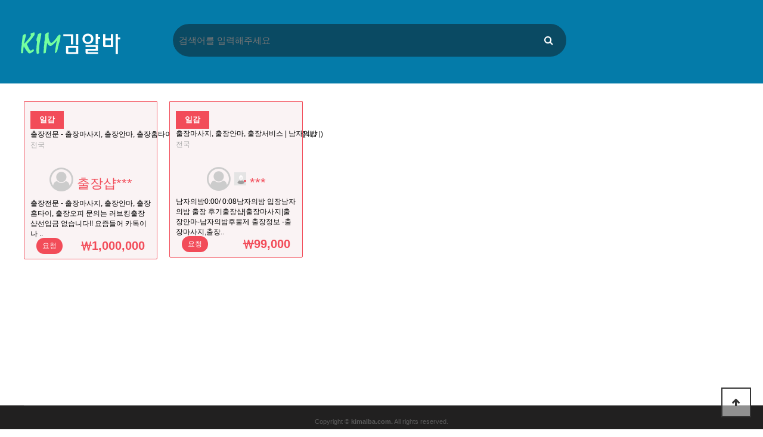

--- FILE ---
content_type: text/html; charset=utf-8
request_url: https://kimalba.com/bbs/search.php?sfl=wr_subject%7C%7Cwr_content&sop=and&stx=%EC%B6%9C%EC%9E%A5%EC%83%B5
body_size: 4495
content:
<!doctype html>
<html lang="ko">
<head>
    


<!-- meta http-equiv -->  
    <meta http-equiv="Content-Type" content="text/html; charset=utf-8">
 

<!-- link rel="canonical -->
    <link rel="canonical" href="https://kimalba.com/">
    

<!-- meta name -->
    <meta name="Title" content="고소득알바 찾기 팁,야간알바 구하기 노하우,고수익알바 구하는 방법|김알바에 전부 있습니다."> 
    <meta name="description" content="재테크,고소득알바,고수익알바 찾고 계세요? 김알바에서 고소득부업,고수입부업,단기알바,당일알바,야간알바 검색후 연락주세요.">
    <meta name="robots" content="index, follow">
    

<!-- opengraph -->
    <meta property="og:type" content="website">
    <meta property="og:url" content="https://kimalba.com/">
    <meta property="og:title" content="고소득알바">
    <meta property="og:image" content="https://kimalba.com/img/kim_logo.png">
    <meta property="og:description" content="재테크,고소득알바,고수익알바 찾고 계세요? 김알바에서 고소득부업,고수입부업,단기알바,당일알바,야간알바 검색후 연락주세요.">
    <meta property="og:site_name" content="고소득알바">
    <meta property="og:locale" content="ko_KR">
    

<!-- twitter card -->
    <meta name="twitter:card" content="summary">
    <meta name="twitter:title" content="고소득알바">
    <meta name="twitter:description" content="재테크,고소득알바,고수익알바 찾고 계세요? 김알바에서 고소득부업,고수입부업,단기알바,당일알바,야간알바 검색후 연락주세요.">
    <meta name="twitter:image" content="https://kimalba.com/img/kim_logo.png">
    <meta name="twitter:site" content="https://kimalba.com/">
    <meta name="twitter:creator" content="@kimalba">


<!-- favicon.ico-->	
	<link rel="shortcut icon" href="/img/favi/favicon.ico" alt="재테크,고소득알바,고수입알바,고수익알바,고수익부업,고수익재테크">
	<link rel="apple-touch-icon" sizes="57x57" href="/img/favi/apple-icon-57x57.png" alt="재테크,고소득알바,고수입알바,고수익알바,고수익부업,고수익재테크">
	<link rel="apple-touch-icon" sizes="60x60" href="/img/favi/apple-icon-60x60.png" alt="재테크,고소득알바,고수입알바,고수익알바,고수익부업,고수익재테크">
	<link rel="apple-touch-icon" sizes="72x72" href="/img/favi/apple-icon-72x72.png" alt="재테크,고소득알바,고수입알바,고수익알바,고수익부업,고수익재테크">
	<link rel="apple-touch-icon" sizes="76x76" href="/img/favi/apple-icon-76x76.png" alt="재테크,고소득알바,고수입알바,고수익알바,고수익부업,고수익재테크">
	<link rel="apple-touch-icon" sizes="114x114" href="/img/favi/apple-icon-114x114.png" alt="재테크,고소득알바,고수입알바,고수익알바,고수익부업,고수익재테크">
	<link rel="apple-touch-icon" sizes="120x120" href="/img/favi/apple-icon-120x120.png" alt="재테크,고소득알바,고수입알바,고수익알바,고수익부업,고수익재테크">
	<link rel="apple-touch-icon" sizes="144x144" href="/img/favi/apple-icon-144x144.png" alt="재테크,고소득알바,고수입알바,고수익알바,고수익부업,고수익재테크">
	<link rel="apple-touch-icon" sizes="152x152" href="/img/favi/apple-icon-152x152.png" alt="재테크,고소득알바,고수입알바,고수익알바,고수익부업,고수익재테크">
	<link rel="apple-touch-icon" sizes="180x180" href="/img/favi/apple-icon-180x180.png" alt="재테크,고소득알바,고수입알바,고수익알바,고수익부업,고수익재테크">

    
<meta http-equiv="imagetoolbar" content="no">
<meta http-equiv="X-UA-Compatible" content="IE=edge">
<title>전체검색 결과 | 고소득알바|고액알바|고수익알바|단기알바|모든알바는 김알바</title>
<link rel="stylesheet" href="https://kimalba.com/theme/basic/css/default.css?ver=1111005">
<link rel="stylesheet" href="https://kimalba.com/js/font-awesome/css/font-awesome.min.css?ver=1111005">
<link rel="stylesheet" href="https://kimalba.com/skin/search/basic/style.css?ver=1111005">
<!--[if lte IE 8]>
<script src="https://kimalba.com/js/html5.js"></script>
<![endif]-->
<script>
// 자바스크립트에서 사용하는 전역변수 선언
var g5_url       = "https://kimalba.com";
var g5_bbs_url   = "https://kimalba.com/bbs";
var g5_is_member = "";
var g5_is_admin  = "";
var g5_is_mobile = "";
var g5_bo_table  = "";
var g5_sca       = "";
var g5_editor    = "";
var g5_cookie_domain = "";
var g5_theme_shop_url = "https://kimalba.com/theme/basic/shop";
var g5_shop_url = "https://kimalba.com/shop";
</script>
<script src="https://kimalba.com/js/jquery-1.12.4.min.js?ver=1110001"></script>
<script src="https://kimalba.com/js/jquery-migrate-1.4.1.min.js?ver=1110001"></script>
<script src="https://kimalba.com/js/jquery.menu.js?ver=1110001"></script>
<script src="https://kimalba.com/js/common.js?ver=1110001"></script>
<script src="https://kimalba.com/js/wrest.js?ver=1110001"></script>
<script src="https://kimalba.com/js/placeholders.min.js?ver=1110001"></script>
</head>
<body>




<!-- 상단 시작 { -->
<div id="hd">
    <h1 id="hd_h1">전체검색 결과</h1>
    <div id="skip_to_container"><a href="#container">본문 바로가기</a></div>

        <div id="hd_wrapper">
        <div id="logo">
            <a href="https://kimalba.com"><img src="https://kimalba.com/img/kim_logo.png" alt="고수입알바,고소득알바|고액알바|고수익알바|단기알바|모든알바는 김알바"></a>
        </div>
    
        <div class="hd_sch_wr">
            <fieldset id="hd_sch">
                <legend>사이트 내 전체검색</legend>
                <form name="fsearchbox" method="get" action="https://kimalba.com/bbs/search.php" onsubmit="return fsearchbox_submit(this);">
                <input type="hidden" name="sfl" value="wr_subject||wr_content">
                <input type="hidden" name="sop" value="and">
                <label for="sch_stx" class="sound_only">검색어 필수</label>
                <input type="text" name="stx" id="sch_stx" maxlength="20" placeholder="검색어를 입력해주세요">
                <button type="submit" id="sch_submit" value="검색"><i class="fa fa-search" aria-hidden="true"></i><span class="sound_only">검색</span></button>
                </form>

                <script>
                function fsearchbox_submit(f)
                {
                    if (f.stx.value.length < 2) {
                        alert("검색어는 두글자 이상 입력하십시오.");
                        f.stx.select();
                        f.stx.focus();
                        return false;
                    }

                    // 검색에 많은 부하가 걸리는 경우 이 주석을 제거하세요.
                    var cnt = 0;
                    for (var i=0; i<f.stx.value.length; i++) {
                        if (f.stx.value.charAt(i) == ' ')
                            cnt++;
                    }

                    if (cnt > 1) {
                        alert("빠른 검색을 위하여 검색어에 공백은 한개만 입력할 수 있습니다.");
                        f.stx.select();
                        f.stx.focus();
                        return false;
                    }

                    return true;
                }
                </script>

            </fieldset>
        </div>
        <ul class="hd_login">        
            
        </ul>
    </div>
    
    
</div>
<!-- } 상단 끝 -->


<hr>

<!-- 콘텐츠 시작 { -->
<div id="wrapper">
    <div id="container_wr">
   
    <div id="container">
<style>
.search_board_result .col-gn-5 {
    width: 20%;
	float:left;
	padding: 10px;
}

.bo_cate_link {
    display: inline-block;
    background: #ccc;
    color: #fff;
    height:30px;
    line-height: 10px;
    padding: 10px 15px;
    font-size: 1.1em;
	font-weight:bold;
}
.bo_cate_link1 {
    display: inline-block;
    background: #40b8ac;
    color: #fff;
    height:30px;
    line-height: 10px;
    padding: 10px 15px;
    font-size: 1.1em;
	font-weight:bold;
}
.bo_cate_link2 {
    display: inline-block;
    background: #f24c59;
    color: #fff;

    height:30px;
    line-height: 10px;
    padding: 10px 15px;
    font-size: 1.1em;
	font-weight:bold;
}
.bo_cate_link3 {
    display: inline-block;
    background: #545454;
    color: #fff;
    height:30px;
    line-height: 10px;
	padding: 10px 15px;
    font-size: 1.1em;
	font-weight:bold;
}
.search_board_result .gall_box1 {
	border:1px solid #40b8ac;
	background: #edf5f4;
    position: relative;
	padding: 10px;
    border-radius: 0 0 2px 2px;
}
.search_board_result .gall_box2 {
	border:1px solid #f24c59;
	    background: #faf3f4;
    position: relative;
	padding: 10px;
    border-radius: 0 0 2px 2px;
}
.search_board_result .gall_box3 {
	border:1px solid #545454;
    position: relative;
	padding: 10px;
    border-radius: 0 0 2px 2px;
}
.search_board_result .gall_box {
	border:1px solid #ccc;
    position: relative;
	padding: 10px;
    border-radius: 0 0 2px 2px;
}

.search_board_result .bo_me1 {
	padding:10px 0;
	font-size: 22px;
    color: #40b8ac !important;
    text-align: center;
}
.search_board_result .bo_me1 .sv_member{
    font-size: 22px;
    color: #40b8ac !important;
	text-align:center;
	font-size:22px;
	font-weight:bold;
	display:inline-block;width:20px;overflow: hidden;white-space: nowrap;text-overflow:ellipsis;
}

.search_board_result .bo_me2 {
	padding:10px 0;
	font-size: 22px;
    color: #f24c59 !important;
    text-align: center;
}
.search_board_result .bo_me2 .sv_member{
    font-size: 22px;
    color: #f24c59 !important;
	text-align:center;
	font-size:22px;
	font-weight:bold;
	display:inline-block;width:20px;overflow: hidden;white-space: nowrap;text-overflow:ellipsis;
}

.search_board_result .bo_me {
	padding:10px 0;
	font-size: 22px;
    color: #111 !important;
    text-align: center;
	display:inline-block;width:20px;overflow: hidden;white-space: nowrap;text-overflow:ellipsis;
}
.search_board_result .bo_me .sv_member{
    font-size: 22px;
    color: #111 !important;
	text-align:center;
	font-size:22px;
	font-weight:bold;
	display:inline-block;width:20px;overflow: hidden;white-space: nowrap;text-overflow:ellipsis;content:""
}

.search_board_result .gall_info {padding:25px 0;margin-top: -15px;}

.search_board_result .gall_info .gall_date {display:inline-block;margin-left:10px;float:left;color:#fff; padding:5px 10px; background-color:#f24c59; border-radius: 15px;}
.search_board_result .gall_info .gall_date1 {display:inline-block;margin-left:10px;float:left;color:#fff; padding:5px 10px; background-color:#40b8ac; border-radius: 15px;}
.search_board_result .gall_info .gall_date2 {display:inline-block;margin-left:10px;float:left;color:#fff; padding:5px 10px; background-color:#f24c59; border-radius: 15px;}
.search_board_result .gall_info .gall_date3 {display:inline-block;margin-left:10px;float:left;color:#fff; padding:5px 10px; background-color:#444; border-radius: 15px;}

.search_board_result .gall_info .gall_view {display:inline-block;margin-right:10px;float:right;font-size:20px;font-weight:bold;color:#f24c59;}
.search_board_result .gall_info .gall_view1 {display:inline-block;margin-right:10px;float:right;font-size:20px;font-weight:bold;color:#40b8ac;}
.search_board_result .gall_info .gall_view2 {display:inline-block;margin-right:10px;float:right;font-size:20px;font-weight:bold;color:#f24c59;}
.search_board_result .gall_info .gall_view3 {display:inline-block;margin-right:10px;float:right;font-size:20px;font-weight:bold;color:#444;}
</style>
<div id="sch_result">

    
    
    <hr>

    		<div class="search_board_result">
        <ul>
                  
            
            
            <li class="gall_li col-gn-5">
        
        	<div class="gall_box2">
                        
            
                <div class="gall_chk chk_box">
                                    </div>
                <div class="gall_con">

                    <div class="gall_text_href">     
                    	<div style="display: inline-block; width:100%; padding-top:5px; float:left;">
                                <div class="bo_cate_link2" style="float: left;">일감</div>
                                        
                            <div style="float: left;"><a href="https://kimalba.com/bbs/board.php?bo_table=deal&amp;wr_id=33" class="bo_tit" style="text-decoration: none;white-space: nowrap;">출장전문 - 출장마사지, 출장안마, 출장홈타이, 출장오피 문의는 러브킹<b class="sch_word">출장샵</b>(항상 콜대기)</a></div>
                        </div>
                    </div>
                    <div>
                    	<span style="color: #acacac;line-height: 18px;">전국</span>
                    </div>

                    <div class="gall_text_href" style="text-align: center;padding-top: 20px;">
                        <div class="bo_me2">
                                                <i class="fa fa-user-circle-o fa-3x" style="color:#ccc;font-size:1.8em;"></i> 출장샵***
                        </div>
                    </div>

                    <div class="gall_text_href" style="padding-bottom:20px; height:56px;">
                    	<span class="bo_cnt">출장전문 - 출장마사지, 출장안마, 출장홈타이, 출장오피 문의는&nbsp;러브킹출장샵선입금 없습니다!! 요즘들어 카톡이나 ..</span>
                    </div>
                    <div class="gall_info">
                        <div class="gall_date2">요청</div><div class="gall_view2">₩1,000,000</div>
                                            </div>
                </div>
            </div>
        </li>

            
            
            
                  
            
            
            <li class="gall_li col-gn-5">
        
        	<div class="gall_box2">
                        
            
                <div class="gall_chk chk_box">
                                    </div>
                <div class="gall_con">

                    <div class="gall_text_href">     
                    	<div style="display: inline-block; width:100%; padding-top:5px; float:left;">
                                <div class="bo_cate_link2" style="float: left;">일감</div>
                                        
                            <div style="float: left;"><a href="https://kimalba.com/bbs/board.php?bo_table=deal&amp;wr_id=28" class="bo_tit" style="text-decoration: none;white-space: nowrap;">출장마사지, 출장안마, 출장서비스 | 남자의밤</a></div>
                        </div>
                    </div>
                    <div>
                    	<span style="color: #acacac;line-height: 18px;">전국</span>
                    </div>

                    <div class="gall_text_href" style="text-align: center;padding-top: 20px;">
                        <div class="bo_me2">
                                                <i class="fa fa-user-circle-o fa-3x" style="color:#ccc;font-size:1.8em;"></i> <span class="sv_wrap">
<a href="https://kimalba.com/bbs/profile.php?mb_id=ggot046" class="sv_member" title="출장마사지, 출장안마 | 남… 자기소개" target="_blank" rel="nofollow" onclick="return false;"><span class="profile_img"><img src="https://kimalba.com/img/no_profile.gif" alt="no_profile" width="22" height="22"></span> 출장마사지, 출장안마 | 남…</a>
<span class="sv">
<a href="https://kimalba.com/bbs/memo_form.php?me_recv_mb_id=ggot046" onclick="win_memo(this.href); return false;">쪽지보내기</a>
<a href="https://kimalba.com/bbs/formmail.php?mb_id=ggot046&amp;name=%EC%B6%9C%EC%9E%A5%EB%A7%88%EC%82%AC%EC%A7%80%2C+%EC%B6%9C%EC%9E%A5%EC%95%88%EB%A7%88+%7C+%EB%82%A8%E2%80%A6&amp;email=ntXQnM.Y0Zd02KmXmZlml6Si" onclick="win_email(this.href); return false;">메일보내기</a>
<a href="https://www.nambam.net/" target="_blank">홈페이지</a>
<a href="https://kimalba.com/bbs/profile.php?mb_id=ggot046" onclick="win_profile(this.href); return false;">자기소개</a>
<a href="https://kimalba.com/bbs/new.php?mb_id=ggot046" class="link_new_page" onclick="check_goto_new(this.href, event);">전체게시물</a>
</span>

<noscript class="sv_nojs"><span class="sv">
<a href="https://kimalba.com/bbs/memo_form.php?me_recv_mb_id=ggot046" onclick="win_memo(this.href); return false;">쪽지보내기</a>
<a href="https://kimalba.com/bbs/formmail.php?mb_id=ggot046&amp;name=%EC%B6%9C%EC%9E%A5%EB%A7%88%EC%82%AC%EC%A7%80%2C+%EC%B6%9C%EC%9E%A5%EC%95%88%EB%A7%88+%7C+%EB%82%A8%E2%80%A6&amp;email=ntXQnM.Y0Zd02KmXmZlml6Si" onclick="win_email(this.href); return false;">메일보내기</a>
<a href="https://www.nambam.net/" target="_blank">홈페이지</a>
<a href="https://kimalba.com/bbs/profile.php?mb_id=ggot046" onclick="win_profile(this.href); return false;">자기소개</a>
<a href="https://kimalba.com/bbs/new.php?mb_id=ggot046" class="link_new_page" onclick="check_goto_new(this.href, event);">전체게시물</a>
</span>
</noscript></span>***
                        </div>
                    </div>

                    <div class="gall_text_href" style="padding-bottom:20px; height:56px;">
                    	<span class="bo_cnt">남자의밤0:00/ 0:08남자의밤 입장남자의밤 출장 후기출장샵|출장마사지|출장안마-남자의밤후불제 출장정보 -출장마사지,출장..</span>
                    </div>
                    <div class="gall_info">
                        <div class="gall_date2">요청</div><div class="gall_view2">₩99,000</div>
                                            </div>
                </div>
            </div>
        </li>

            
            
            
                </ul>
		</div>
        </section>
    
</div>
<!-- } 전체검색 끝 -->
    </div>
</div>

</div>
<!-- } 콘텐츠 끝 -->

<hr>

<!-- 하단 시작 { -->
<div id="ft">

 
        <!-- <div id="ft_catch"><img src="https://kimalba.com/img/ft_logo.png" alt="그누보드5"></div> -->
        <div id="ft_copy">Copyright &copy; <b>kimalba.com.</b> All rights reserved.</div>
    
    
    <button type="button" id="top_btn">
    	<i class="fa fa-arrow-up" aria-hidden="true"></i><span class="sound_only">상단으로</span>
    </button>
    <script>
    $(function() {
        $("#top_btn").on("click", function() {
            $("html, body").animate({scrollTop:0}, '500');
            return false;
        });
    });
    </script>
</div>


<!-- } 하단 끝 -->

<script>
$(function() {
    // 폰트 리사이즈 쿠키있으면 실행
    font_resize("container", get_cookie("ck_font_resize_rmv_class"), get_cookie("ck_font_resize_add_class"));
});
</script>



<!-- ie6,7에서 사이드뷰가 게시판 목록에서 아래 사이드뷰에 가려지는 현상 수정 -->
<!--[if lte IE 7]>
<script>
$(function() {
    var $sv_use = $(".sv_use");
    var count = $sv_use.length;

    $sv_use.each(function() {
        $(this).css("z-index", count);
        $(this).css("position", "relative");
        count = count - 1;
    });
});
</script>
<![endif]-->


<script defer src="https://static.cloudflareinsights.com/beacon.min.js/vcd15cbe7772f49c399c6a5babf22c1241717689176015" integrity="sha512-ZpsOmlRQV6y907TI0dKBHq9Md29nnaEIPlkf84rnaERnq6zvWvPUqr2ft8M1aS28oN72PdrCzSjY4U6VaAw1EQ==" data-cf-beacon='{"version":"2024.11.0","token":"db16ebe3cc874907be0b3a815fc4fa19","r":1,"server_timing":{"name":{"cfCacheStatus":true,"cfEdge":true,"cfExtPri":true,"cfL4":true,"cfOrigin":true,"cfSpeedBrain":true},"location_startswith":null}}' crossorigin="anonymous"></script>
</body>
</html>
